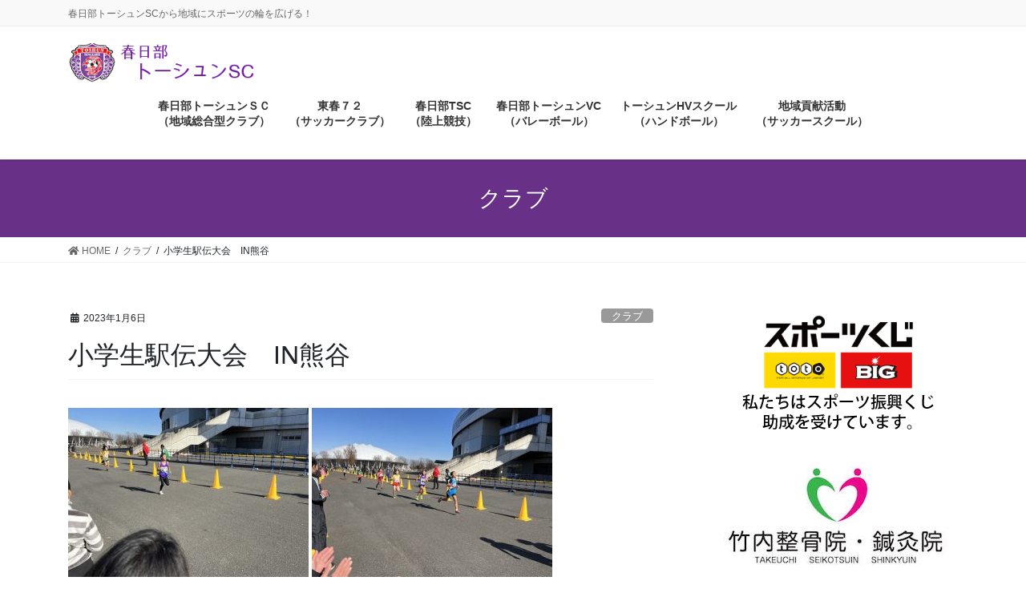

--- FILE ---
content_type: text/html; charset=UTF-8
request_url: https://toshun.net/2023/01/06/%E5%B0%8F%E5%AD%A6%E7%94%9F%E9%A7%85%E4%BC%9D%E5%A4%A7%E4%BC%9A%E3%80%80in%E7%86%8A%E8%B0%B7/
body_size: 15758
content:
<!DOCTYPE html>
<html lang="ja">
<head>
<meta charset="utf-8">
<meta http-equiv="X-UA-Compatible" content="IE=edge">
<meta name="viewport" content="width=device-width, initial-scale=1">
<title>小学生駅伝大会　IN熊谷 | NPO法人　春日部トーシュンSC</title>
<meta name='robots' content='max-image-preview:large' />
<link rel="alternate" type="application/rss+xml" title="NPO法人　春日部トーシュンSC &raquo; フィード" href="https://toshun.net/feed/" />
<link rel="alternate" type="application/rss+xml" title="NPO法人　春日部トーシュンSC &raquo; コメントフィード" href="https://toshun.net/comments/feed/" />
<link rel="alternate" type="application/rss+xml" title="NPO法人　春日部トーシュンSC &raquo; 小学生駅伝大会　IN熊谷 のコメントのフィード" href="https://toshun.net/2023/01/06/%e5%b0%8f%e5%ad%a6%e7%94%9f%e9%a7%85%e4%bc%9d%e5%a4%a7%e4%bc%9a%e3%80%80in%e7%86%8a%e8%b0%b7/feed/" />
<link rel="alternate" title="oEmbed (JSON)" type="application/json+oembed" href="https://toshun.net/wp-json/oembed/1.0/embed?url=https%3A%2F%2Ftoshun.net%2F2023%2F01%2F06%2F%25e5%25b0%258f%25e5%25ad%25a6%25e7%2594%259f%25e9%25a7%2585%25e4%25bc%259d%25e5%25a4%25a7%25e4%25bc%259a%25e3%2580%2580in%25e7%2586%258a%25e8%25b0%25b7%2F" />
<link rel="alternate" title="oEmbed (XML)" type="text/xml+oembed" href="https://toshun.net/wp-json/oembed/1.0/embed?url=https%3A%2F%2Ftoshun.net%2F2023%2F01%2F06%2F%25e5%25b0%258f%25e5%25ad%25a6%25e7%2594%259f%25e9%25a7%2585%25e4%25bc%259d%25e5%25a4%25a7%25e4%25bc%259a%25e3%2580%2580in%25e7%2586%258a%25e8%25b0%25b7%2F&#038;format=xml" />
<meta name="description" content=" １２月４日、今年も、熊谷文化スポーツ公園で小学生のロードレース、彩の国駅伝大会が行われました。今年は自分から希望してくれる選手も多く、また、体力はどの種目にも必要だというスタッフの説得（？）に賛同してくれた１８名が１カ月、練習を重ね、AB２チームで参加しました。直前に主要スタッフが２名、指導者資格所得のため参加できないと分かり慌てたものの、さすがTSCの底力で快く引き受けてくれたコーチのおかげで出場できました。今年は、女子が６年生が多いものの、男子は４，５年" /><style id='wp-img-auto-sizes-contain-inline-css' type='text/css'>
img:is([sizes=auto i],[sizes^="auto," i]){contain-intrinsic-size:3000px 1500px}
/*# sourceURL=wp-img-auto-sizes-contain-inline-css */
</style>
<link rel='stylesheet' id='vkExUnit_common_style-css' href='https://toshun.net/wp-content/plugins/vk-all-in-one-expansion-unit/assets/css/vkExUnit_style.css?ver=9.64.5.0' type='text/css' media='all' />
<style id='vkExUnit_common_style-inline-css' type='text/css'>
:root {--ver_page_top_button_url:url(https://toshun.net/wp-content/plugins/vk-all-in-one-expansion-unit/assets/images/to-top-btn-icon.svg);}@font-face {font-weight: normal;font-style: normal;font-family: "vk_sns";src: url("https://toshun.net/wp-content/plugins/vk-all-in-one-expansion-unit/inc/sns/icons/fonts/vk_sns.eot?-bq20cj");src: url("https://toshun.net/wp-content/plugins/vk-all-in-one-expansion-unit/inc/sns/icons/fonts/vk_sns.eot?#iefix-bq20cj") format("embedded-opentype"),url("https://toshun.net/wp-content/plugins/vk-all-in-one-expansion-unit/inc/sns/icons/fonts/vk_sns.woff?-bq20cj") format("woff"),url("https://toshun.net/wp-content/plugins/vk-all-in-one-expansion-unit/inc/sns/icons/fonts/vk_sns.ttf?-bq20cj") format("truetype"),url("https://toshun.net/wp-content/plugins/vk-all-in-one-expansion-unit/inc/sns/icons/fonts/vk_sns.svg?-bq20cj#vk_sns") format("svg");}
/*# sourceURL=vkExUnit_common_style-inline-css */
</style>
<style id='wp-emoji-styles-inline-css' type='text/css'>

	img.wp-smiley, img.emoji {
		display: inline !important;
		border: none !important;
		box-shadow: none !important;
		height: 1em !important;
		width: 1em !important;
		margin: 0 0.07em !important;
		vertical-align: -0.1em !important;
		background: none !important;
		padding: 0 !important;
	}
/*# sourceURL=wp-emoji-styles-inline-css */
</style>
<style id='wp-block-library-inline-css' type='text/css'>
:root{--wp-block-synced-color:#7a00df;--wp-block-synced-color--rgb:122,0,223;--wp-bound-block-color:var(--wp-block-synced-color);--wp-editor-canvas-background:#ddd;--wp-admin-theme-color:#007cba;--wp-admin-theme-color--rgb:0,124,186;--wp-admin-theme-color-darker-10:#006ba1;--wp-admin-theme-color-darker-10--rgb:0,107,160.5;--wp-admin-theme-color-darker-20:#005a87;--wp-admin-theme-color-darker-20--rgb:0,90,135;--wp-admin-border-width-focus:2px}@media (min-resolution:192dpi){:root{--wp-admin-border-width-focus:1.5px}}.wp-element-button{cursor:pointer}:root .has-very-light-gray-background-color{background-color:#eee}:root .has-very-dark-gray-background-color{background-color:#313131}:root .has-very-light-gray-color{color:#eee}:root .has-very-dark-gray-color{color:#313131}:root .has-vivid-green-cyan-to-vivid-cyan-blue-gradient-background{background:linear-gradient(135deg,#00d084,#0693e3)}:root .has-purple-crush-gradient-background{background:linear-gradient(135deg,#34e2e4,#4721fb 50%,#ab1dfe)}:root .has-hazy-dawn-gradient-background{background:linear-gradient(135deg,#faaca8,#dad0ec)}:root .has-subdued-olive-gradient-background{background:linear-gradient(135deg,#fafae1,#67a671)}:root .has-atomic-cream-gradient-background{background:linear-gradient(135deg,#fdd79a,#004a59)}:root .has-nightshade-gradient-background{background:linear-gradient(135deg,#330968,#31cdcf)}:root .has-midnight-gradient-background{background:linear-gradient(135deg,#020381,#2874fc)}:root{--wp--preset--font-size--normal:16px;--wp--preset--font-size--huge:42px}.has-regular-font-size{font-size:1em}.has-larger-font-size{font-size:2.625em}.has-normal-font-size{font-size:var(--wp--preset--font-size--normal)}.has-huge-font-size{font-size:var(--wp--preset--font-size--huge)}.has-text-align-center{text-align:center}.has-text-align-left{text-align:left}.has-text-align-right{text-align:right}.has-fit-text{white-space:nowrap!important}#end-resizable-editor-section{display:none}.aligncenter{clear:both}.items-justified-left{justify-content:flex-start}.items-justified-center{justify-content:center}.items-justified-right{justify-content:flex-end}.items-justified-space-between{justify-content:space-between}.screen-reader-text{border:0;clip-path:inset(50%);height:1px;margin:-1px;overflow:hidden;padding:0;position:absolute;width:1px;word-wrap:normal!important}.screen-reader-text:focus{background-color:#ddd;clip-path:none;color:#444;display:block;font-size:1em;height:auto;left:5px;line-height:normal;padding:15px 23px 14px;text-decoration:none;top:5px;width:auto;z-index:100000}html :where(.has-border-color){border-style:solid}html :where([style*=border-top-color]){border-top-style:solid}html :where([style*=border-right-color]){border-right-style:solid}html :where([style*=border-bottom-color]){border-bottom-style:solid}html :where([style*=border-left-color]){border-left-style:solid}html :where([style*=border-width]){border-style:solid}html :where([style*=border-top-width]){border-top-style:solid}html :where([style*=border-right-width]){border-right-style:solid}html :where([style*=border-bottom-width]){border-bottom-style:solid}html :where([style*=border-left-width]){border-left-style:solid}html :where(img[class*=wp-image-]){height:auto;max-width:100%}:where(figure){margin:0 0 1em}html :where(.is-position-sticky){--wp-admin--admin-bar--position-offset:var(--wp-admin--admin-bar--height,0px)}@media screen and (max-width:600px){html :where(.is-position-sticky){--wp-admin--admin-bar--position-offset:0px}}
.vk-cols--reverse{flex-direction:row-reverse}.vk-cols--hasbtn{margin-bottom:0}.vk-cols--hasbtn>.row>.vk_gridColumn_item,.vk-cols--hasbtn>.wp-block-column{position:relative;padding-bottom:3em}.vk-cols--hasbtn>.row>.vk_gridColumn_item>.wp-block-buttons,.vk-cols--hasbtn>.row>.vk_gridColumn_item>.vk_button,.vk-cols--hasbtn>.wp-block-column>.wp-block-buttons,.vk-cols--hasbtn>.wp-block-column>.vk_button{position:absolute;bottom:0;width:100%}.vk-cols--fit.wp-block-columns{gap:0}.vk-cols--fit.wp-block-columns,.vk-cols--fit.wp-block-columns:not(.is-not-stacked-on-mobile){margin-top:0;margin-bottom:0;justify-content:space-between}.vk-cols--fit.wp-block-columns>.wp-block-column *:last-child,.vk-cols--fit.wp-block-columns:not(.is-not-stacked-on-mobile)>.wp-block-column *:last-child{margin-bottom:0}.vk-cols--fit.wp-block-columns>.wp-block-column>.wp-block-cover,.vk-cols--fit.wp-block-columns:not(.is-not-stacked-on-mobile)>.wp-block-column>.wp-block-cover{margin-top:0}.vk-cols--fit.wp-block-columns.has-background,.vk-cols--fit.wp-block-columns:not(.is-not-stacked-on-mobile).has-background{padding:0}@media(max-width: 599px){.vk-cols--fit.wp-block-columns:not(.has-background)>.wp-block-column:not(.has-background),.vk-cols--fit.wp-block-columns:not(.is-not-stacked-on-mobile):not(.has-background)>.wp-block-column:not(.has-background){padding-left:0 !important;padding-right:0 !important}}@media(min-width: 782px){.vk-cols--fit.wp-block-columns .block-editor-block-list__block.wp-block-column:not(:first-child),.vk-cols--fit.wp-block-columns>.wp-block-column:not(:first-child),.vk-cols--fit.wp-block-columns:not(.is-not-stacked-on-mobile) .block-editor-block-list__block.wp-block-column:not(:first-child),.vk-cols--fit.wp-block-columns:not(.is-not-stacked-on-mobile)>.wp-block-column:not(:first-child){margin-left:0}}@media(min-width: 600px)and (max-width: 781px){.vk-cols--fit.wp-block-columns .wp-block-column:nth-child(2n),.vk-cols--fit.wp-block-columns:not(.is-not-stacked-on-mobile) .wp-block-column:nth-child(2n){margin-left:0}.vk-cols--fit.wp-block-columns .wp-block-column:not(:only-child),.vk-cols--fit.wp-block-columns:not(.is-not-stacked-on-mobile) .wp-block-column:not(:only-child){flex-basis:50% !important}}.vk-cols--fit--gap1.wp-block-columns{gap:1px}@media(min-width: 600px)and (max-width: 781px){.vk-cols--fit--gap1.wp-block-columns .wp-block-column:not(:only-child){flex-basis:calc(50% - 1px) !important}}.vk-cols--fit.vk-cols--grid>.block-editor-block-list__block,.vk-cols--fit.vk-cols--grid>.wp-block-column,.vk-cols--fit.vk-cols--grid:not(.is-not-stacked-on-mobile)>.block-editor-block-list__block,.vk-cols--fit.vk-cols--grid:not(.is-not-stacked-on-mobile)>.wp-block-column{flex-basis:50%;box-sizing:border-box}@media(max-width: 599px){.vk-cols--fit.vk-cols--grid.vk-cols--grid--alignfull>.wp-block-column:nth-child(2)>.wp-block-cover,.vk-cols--fit.vk-cols--grid.vk-cols--grid--alignfull>.wp-block-column:nth-child(2)>.vk_outer,.vk-cols--fit.vk-cols--grid:not(.is-not-stacked-on-mobile).vk-cols--grid--alignfull>.wp-block-column:nth-child(2)>.wp-block-cover,.vk-cols--fit.vk-cols--grid:not(.is-not-stacked-on-mobile).vk-cols--grid--alignfull>.wp-block-column:nth-child(2)>.vk_outer{width:100vw;margin-right:calc((100% - 100vw)/2);margin-left:calc((100% - 100vw)/2)}}@media(min-width: 600px){.vk-cols--fit.vk-cols--grid.vk-cols--grid--alignfull>.wp-block-column:nth-child(2)>.wp-block-cover,.vk-cols--fit.vk-cols--grid.vk-cols--grid--alignfull>.wp-block-column:nth-child(2)>.vk_outer,.vk-cols--fit.vk-cols--grid:not(.is-not-stacked-on-mobile).vk-cols--grid--alignfull>.wp-block-column:nth-child(2)>.wp-block-cover,.vk-cols--fit.vk-cols--grid:not(.is-not-stacked-on-mobile).vk-cols--grid--alignfull>.wp-block-column:nth-child(2)>.vk_outer{margin-right:calc(100% - 50vw);width:50vw}}@media(min-width: 600px){.vk-cols--fit.vk-cols--grid.vk-cols--grid--alignfull.vk-cols--reverse>.wp-block-column,.vk-cols--fit.vk-cols--grid:not(.is-not-stacked-on-mobile).vk-cols--grid--alignfull.vk-cols--reverse>.wp-block-column{margin-left:0;margin-right:0}.vk-cols--fit.vk-cols--grid.vk-cols--grid--alignfull.vk-cols--reverse>.wp-block-column:nth-child(2)>.wp-block-cover,.vk-cols--fit.vk-cols--grid.vk-cols--grid--alignfull.vk-cols--reverse>.wp-block-column:nth-child(2)>.vk_outer,.vk-cols--fit.vk-cols--grid:not(.is-not-stacked-on-mobile).vk-cols--grid--alignfull.vk-cols--reverse>.wp-block-column:nth-child(2)>.wp-block-cover,.vk-cols--fit.vk-cols--grid:not(.is-not-stacked-on-mobile).vk-cols--grid--alignfull.vk-cols--reverse>.wp-block-column:nth-child(2)>.vk_outer{margin-left:calc(100% - 50vw)}}.vk-cols--menu h2,.vk-cols--menu h3,.vk-cols--menu h4,.vk-cols--menu h5{margin-bottom:.2em;text-shadow:#000 0 0 10px}.vk-cols--menu h2:first-child,.vk-cols--menu h3:first-child,.vk-cols--menu h4:first-child,.vk-cols--menu h5:first-child{margin-top:0}.vk-cols--menu p{margin-bottom:1rem;text-shadow:#000 0 0 10px}.vk-cols--menu .wp-block-cover__inner-container:last-child{margin-bottom:0}.vk-cols--fitbnrs .wp-block-column .wp-block-cover:hover img{filter:unset}.vk-cols--fitbnrs .wp-block-column .wp-block-cover:hover{background-color:unset}.vk-cols--fitbnrs .wp-block-column .wp-block-cover:hover .wp-block-cover__image-background{filter:unset !important}.vk-cols--fitbnrs .wp-block-cover__inner-container{position:absolute;height:100%;width:100%}.vk-cols--fitbnrs .vk_button{height:100%;margin:0}.vk-cols--fitbnrs .vk_button .vk_button_btn,.vk-cols--fitbnrs .vk_button .btn{height:100%;width:100%;border:none;box-shadow:none;background-color:unset !important;transition:unset}.vk-cols--fitbnrs .vk_button .vk_button_btn:hover,.vk-cols--fitbnrs .vk_button .btn:hover{transition:unset}.vk-cols--fitbnrs .vk_button .vk_button_btn:after,.vk-cols--fitbnrs .vk_button .btn:after{border:none}.vk-cols--fitbnrs .vk_button .vk_button_link_txt{width:100%;position:absolute;top:50%;left:50%;transform:translateY(-50%) translateX(-50%);font-size:2rem;text-shadow:#000 0 0 10px}.vk-cols--fitbnrs .vk_button .vk_button_link_subCaption{width:100%;position:absolute;top:calc(50% + 2.2em);left:50%;transform:translateY(-50%) translateX(-50%);text-shadow:#000 0 0 10px}@media(min-width: 992px){.vk-cols--media.wp-block-columns{gap:3rem}}.vk-fit-map figure{margin-bottom:0}.vk-fit-map iframe{position:relative;margin-bottom:0;display:block;max-height:400px;width:100vw}.vk-fit-map:is(.alignfull,.alignwide) div{max-width:100%}.vk-table--th--width25 :where(tr>*:first-child){width:25%}.vk-table--th--width30 :where(tr>*:first-child){width:30%}.vk-table--th--width35 :where(tr>*:first-child){width:35%}.vk-table--th--width40 :where(tr>*:first-child){width:40%}.vk-table--th--bg-bright :where(tr>*:first-child){background-color:var(--wp--preset--color--bg-secondary, rgba(0, 0, 0, 0.05))}@media(max-width: 599px){.vk-table--mobile-block :is(th,td){width:100%;display:block}.vk-table--mobile-block.wp-block-table table :is(th,td){border-top:none}}.vk-table--width--th25 :where(tr>*:first-child){width:25%}.vk-table--width--th30 :where(tr>*:first-child){width:30%}.vk-table--width--th35 :where(tr>*:first-child){width:35%}.vk-table--width--th40 :where(tr>*:first-child){width:40%}.no-margin{margin:0}@media(max-width: 599px){.wp-block-image.vk-aligncenter--mobile>.alignright{float:none;margin-left:auto;margin-right:auto}.vk-no-padding-horizontal--mobile{padding-left:0 !important;padding-right:0 !important}}

/*# sourceURL=wp-block-library-inline-css */
</style><style id='wp-block-paragraph-inline-css' type='text/css'>
.is-small-text{font-size:.875em}.is-regular-text{font-size:1em}.is-large-text{font-size:2.25em}.is-larger-text{font-size:3em}.has-drop-cap:not(:focus):first-letter{float:left;font-size:8.4em;font-style:normal;font-weight:100;line-height:.68;margin:.05em .1em 0 0;text-transform:uppercase}body.rtl .has-drop-cap:not(:focus):first-letter{float:none;margin-left:.1em}p.has-drop-cap.has-background{overflow:hidden}:root :where(p.has-background){padding:1.25em 2.375em}:where(p.has-text-color:not(.has-link-color)) a{color:inherit}p.has-text-align-left[style*="writing-mode:vertical-lr"],p.has-text-align-right[style*="writing-mode:vertical-rl"]{rotate:180deg}
/*# sourceURL=https://toshun.net/wp-includes/blocks/paragraph/style.min.css */
</style>
<style id='global-styles-inline-css' type='text/css'>
:root{--wp--preset--aspect-ratio--square: 1;--wp--preset--aspect-ratio--4-3: 4/3;--wp--preset--aspect-ratio--3-4: 3/4;--wp--preset--aspect-ratio--3-2: 3/2;--wp--preset--aspect-ratio--2-3: 2/3;--wp--preset--aspect-ratio--16-9: 16/9;--wp--preset--aspect-ratio--9-16: 9/16;--wp--preset--color--black: #000000;--wp--preset--color--cyan-bluish-gray: #abb8c3;--wp--preset--color--white: #ffffff;--wp--preset--color--pale-pink: #f78da7;--wp--preset--color--vivid-red: #cf2e2e;--wp--preset--color--luminous-vivid-orange: #ff6900;--wp--preset--color--luminous-vivid-amber: #fcb900;--wp--preset--color--light-green-cyan: #7bdcb5;--wp--preset--color--vivid-green-cyan: #00d084;--wp--preset--color--pale-cyan-blue: #8ed1fc;--wp--preset--color--vivid-cyan-blue: #0693e3;--wp--preset--color--vivid-purple: #9b51e0;--wp--preset--gradient--vivid-cyan-blue-to-vivid-purple: linear-gradient(135deg,rgb(6,147,227) 0%,rgb(155,81,224) 100%);--wp--preset--gradient--light-green-cyan-to-vivid-green-cyan: linear-gradient(135deg,rgb(122,220,180) 0%,rgb(0,208,130) 100%);--wp--preset--gradient--luminous-vivid-amber-to-luminous-vivid-orange: linear-gradient(135deg,rgb(252,185,0) 0%,rgb(255,105,0) 100%);--wp--preset--gradient--luminous-vivid-orange-to-vivid-red: linear-gradient(135deg,rgb(255,105,0) 0%,rgb(207,46,46) 100%);--wp--preset--gradient--very-light-gray-to-cyan-bluish-gray: linear-gradient(135deg,rgb(238,238,238) 0%,rgb(169,184,195) 100%);--wp--preset--gradient--cool-to-warm-spectrum: linear-gradient(135deg,rgb(74,234,220) 0%,rgb(151,120,209) 20%,rgb(207,42,186) 40%,rgb(238,44,130) 60%,rgb(251,105,98) 80%,rgb(254,248,76) 100%);--wp--preset--gradient--blush-light-purple: linear-gradient(135deg,rgb(255,206,236) 0%,rgb(152,150,240) 100%);--wp--preset--gradient--blush-bordeaux: linear-gradient(135deg,rgb(254,205,165) 0%,rgb(254,45,45) 50%,rgb(107,0,62) 100%);--wp--preset--gradient--luminous-dusk: linear-gradient(135deg,rgb(255,203,112) 0%,rgb(199,81,192) 50%,rgb(65,88,208) 100%);--wp--preset--gradient--pale-ocean: linear-gradient(135deg,rgb(255,245,203) 0%,rgb(182,227,212) 50%,rgb(51,167,181) 100%);--wp--preset--gradient--electric-grass: linear-gradient(135deg,rgb(202,248,128) 0%,rgb(113,206,126) 100%);--wp--preset--gradient--midnight: linear-gradient(135deg,rgb(2,3,129) 0%,rgb(40,116,252) 100%);--wp--preset--font-size--small: 13px;--wp--preset--font-size--medium: 20px;--wp--preset--font-size--large: 36px;--wp--preset--font-size--x-large: 42px;--wp--preset--spacing--20: 0.44rem;--wp--preset--spacing--30: 0.67rem;--wp--preset--spacing--40: 1rem;--wp--preset--spacing--50: 1.5rem;--wp--preset--spacing--60: 2.25rem;--wp--preset--spacing--70: 3.38rem;--wp--preset--spacing--80: 5.06rem;--wp--preset--shadow--natural: 6px 6px 9px rgba(0, 0, 0, 0.2);--wp--preset--shadow--deep: 12px 12px 50px rgba(0, 0, 0, 0.4);--wp--preset--shadow--sharp: 6px 6px 0px rgba(0, 0, 0, 0.2);--wp--preset--shadow--outlined: 6px 6px 0px -3px rgb(255, 255, 255), 6px 6px rgb(0, 0, 0);--wp--preset--shadow--crisp: 6px 6px 0px rgb(0, 0, 0);}:where(.is-layout-flex){gap: 0.5em;}:where(.is-layout-grid){gap: 0.5em;}body .is-layout-flex{display: flex;}.is-layout-flex{flex-wrap: wrap;align-items: center;}.is-layout-flex > :is(*, div){margin: 0;}body .is-layout-grid{display: grid;}.is-layout-grid > :is(*, div){margin: 0;}:where(.wp-block-columns.is-layout-flex){gap: 2em;}:where(.wp-block-columns.is-layout-grid){gap: 2em;}:where(.wp-block-post-template.is-layout-flex){gap: 1.25em;}:where(.wp-block-post-template.is-layout-grid){gap: 1.25em;}.has-black-color{color: var(--wp--preset--color--black) !important;}.has-cyan-bluish-gray-color{color: var(--wp--preset--color--cyan-bluish-gray) !important;}.has-white-color{color: var(--wp--preset--color--white) !important;}.has-pale-pink-color{color: var(--wp--preset--color--pale-pink) !important;}.has-vivid-red-color{color: var(--wp--preset--color--vivid-red) !important;}.has-luminous-vivid-orange-color{color: var(--wp--preset--color--luminous-vivid-orange) !important;}.has-luminous-vivid-amber-color{color: var(--wp--preset--color--luminous-vivid-amber) !important;}.has-light-green-cyan-color{color: var(--wp--preset--color--light-green-cyan) !important;}.has-vivid-green-cyan-color{color: var(--wp--preset--color--vivid-green-cyan) !important;}.has-pale-cyan-blue-color{color: var(--wp--preset--color--pale-cyan-blue) !important;}.has-vivid-cyan-blue-color{color: var(--wp--preset--color--vivid-cyan-blue) !important;}.has-vivid-purple-color{color: var(--wp--preset--color--vivid-purple) !important;}.has-black-background-color{background-color: var(--wp--preset--color--black) !important;}.has-cyan-bluish-gray-background-color{background-color: var(--wp--preset--color--cyan-bluish-gray) !important;}.has-white-background-color{background-color: var(--wp--preset--color--white) !important;}.has-pale-pink-background-color{background-color: var(--wp--preset--color--pale-pink) !important;}.has-vivid-red-background-color{background-color: var(--wp--preset--color--vivid-red) !important;}.has-luminous-vivid-orange-background-color{background-color: var(--wp--preset--color--luminous-vivid-orange) !important;}.has-luminous-vivid-amber-background-color{background-color: var(--wp--preset--color--luminous-vivid-amber) !important;}.has-light-green-cyan-background-color{background-color: var(--wp--preset--color--light-green-cyan) !important;}.has-vivid-green-cyan-background-color{background-color: var(--wp--preset--color--vivid-green-cyan) !important;}.has-pale-cyan-blue-background-color{background-color: var(--wp--preset--color--pale-cyan-blue) !important;}.has-vivid-cyan-blue-background-color{background-color: var(--wp--preset--color--vivid-cyan-blue) !important;}.has-vivid-purple-background-color{background-color: var(--wp--preset--color--vivid-purple) !important;}.has-black-border-color{border-color: var(--wp--preset--color--black) !important;}.has-cyan-bluish-gray-border-color{border-color: var(--wp--preset--color--cyan-bluish-gray) !important;}.has-white-border-color{border-color: var(--wp--preset--color--white) !important;}.has-pale-pink-border-color{border-color: var(--wp--preset--color--pale-pink) !important;}.has-vivid-red-border-color{border-color: var(--wp--preset--color--vivid-red) !important;}.has-luminous-vivid-orange-border-color{border-color: var(--wp--preset--color--luminous-vivid-orange) !important;}.has-luminous-vivid-amber-border-color{border-color: var(--wp--preset--color--luminous-vivid-amber) !important;}.has-light-green-cyan-border-color{border-color: var(--wp--preset--color--light-green-cyan) !important;}.has-vivid-green-cyan-border-color{border-color: var(--wp--preset--color--vivid-green-cyan) !important;}.has-pale-cyan-blue-border-color{border-color: var(--wp--preset--color--pale-cyan-blue) !important;}.has-vivid-cyan-blue-border-color{border-color: var(--wp--preset--color--vivid-cyan-blue) !important;}.has-vivid-purple-border-color{border-color: var(--wp--preset--color--vivid-purple) !important;}.has-vivid-cyan-blue-to-vivid-purple-gradient-background{background: var(--wp--preset--gradient--vivid-cyan-blue-to-vivid-purple) !important;}.has-light-green-cyan-to-vivid-green-cyan-gradient-background{background: var(--wp--preset--gradient--light-green-cyan-to-vivid-green-cyan) !important;}.has-luminous-vivid-amber-to-luminous-vivid-orange-gradient-background{background: var(--wp--preset--gradient--luminous-vivid-amber-to-luminous-vivid-orange) !important;}.has-luminous-vivid-orange-to-vivid-red-gradient-background{background: var(--wp--preset--gradient--luminous-vivid-orange-to-vivid-red) !important;}.has-very-light-gray-to-cyan-bluish-gray-gradient-background{background: var(--wp--preset--gradient--very-light-gray-to-cyan-bluish-gray) !important;}.has-cool-to-warm-spectrum-gradient-background{background: var(--wp--preset--gradient--cool-to-warm-spectrum) !important;}.has-blush-light-purple-gradient-background{background: var(--wp--preset--gradient--blush-light-purple) !important;}.has-blush-bordeaux-gradient-background{background: var(--wp--preset--gradient--blush-bordeaux) !important;}.has-luminous-dusk-gradient-background{background: var(--wp--preset--gradient--luminous-dusk) !important;}.has-pale-ocean-gradient-background{background: var(--wp--preset--gradient--pale-ocean) !important;}.has-electric-grass-gradient-background{background: var(--wp--preset--gradient--electric-grass) !important;}.has-midnight-gradient-background{background: var(--wp--preset--gradient--midnight) !important;}.has-small-font-size{font-size: var(--wp--preset--font-size--small) !important;}.has-medium-font-size{font-size: var(--wp--preset--font-size--medium) !important;}.has-large-font-size{font-size: var(--wp--preset--font-size--large) !important;}.has-x-large-font-size{font-size: var(--wp--preset--font-size--x-large) !important;}
/*# sourceURL=global-styles-inline-css */
</style>

<style id='classic-theme-styles-inline-css' type='text/css'>
/*! This file is auto-generated */
.wp-block-button__link{color:#fff;background-color:#32373c;border-radius:9999px;box-shadow:none;text-decoration:none;padding:calc(.667em + 2px) calc(1.333em + 2px);font-size:1.125em}.wp-block-file__button{background:#32373c;color:#fff;text-decoration:none}
/*# sourceURL=/wp-includes/css/classic-themes.min.css */
</style>
<link rel='stylesheet' id='bbp-default-css' href='https://toshun.net/wp-content/plugins/bbpress/templates/default/css/bbpress.min.css?ver=2.6.9' type='text/css' media='all' />
<link rel='stylesheet' id='contact-form-7-css' href='https://toshun.net/wp-content/plugins/contact-form-7/includes/css/styles.css?ver=5.7.4' type='text/css' media='all' />
<link rel='stylesheet' id='pgc-simply-gallery-plugin-lightbox-style-css' href='https://toshun.net/wp-content/plugins/simply-gallery-block/plugins/pgc_sgb_lightbox.min.style.css?ver=2.3.8' type='text/css' media='all' />
<link rel='stylesheet' id='vk-swiper-style-css' href='https://toshun.net/wp-content/plugins/vk-blocks-pro/inc/vk-swiper/package/assets/css/swiper.min.css?ver=5.4.5' type='text/css' media='all' />
<link rel='stylesheet' id='widgetopts-styles-css' href='https://toshun.net/wp-content/plugins/widget-options/assets/css/widget-options.css' type='text/css' media='all' />
<link rel='stylesheet' id='wp-show-posts-css' href='https://toshun.net/wp-content/plugins/wp-show-posts/css/wp-show-posts-min.css?ver=1.1.3' type='text/css' media='all' />
<link rel='stylesheet' id='bootstrap-4-style-css' href='https://toshun.net/wp-content/themes/lightning-pro/library/bootstrap-4/css/bootstrap.min.css?ver=4.5.0' type='text/css' media='all' />
<link rel='stylesheet' id='lightning-common-style-css' href='https://toshun.net/wp-content/themes/lightning-pro/assets/css/common.css?ver=8.11.2' type='text/css' media='all' />
<style id='lightning-common-style-inline-css' type='text/css'>
/* vk-mobile-nav */:root {--vk-mobile-nav-menu-btn-bg-src: url("https://toshun.net/wp-content/themes/lightning-pro/inc/vk-mobile-nav/package/images/vk-menu-btn-black.svg");--vk-mobile-nav-menu-btn-close-bg-src: url("https://toshun.net/wp-content/themes/lightning-pro/inc/vk-mobile-nav/package/images/vk-menu-close-black.svg");--vk-menu-acc-icon-open-black-bg-src: url("https://toshun.net/wp-content/themes/lightning-pro/inc/vk-mobile-nav/package/images/vk-menu-acc-icon-open-black.svg");--vk-menu-acc-icon-open-white-bg-src: url("https://toshun.net/wp-content/themes/lightning-pro/inc/vk-mobile-nav/package/images/vk-menu-acc-icon-open-white.svg");--vk-menu-acc-icon-close-black-bg-src: url("https://toshun.net/wp-content/themes/lightning-pro/inc/vk-mobile-nav/package/images/vk-menu-close-black.svg");--vk-menu-acc-icon-close-white-bg-src: url("https://toshun.net/wp-content/themes/lightning-pro/inc/vk-mobile-nav/package/images/vk-menu-close-white.svg");}
/*# sourceURL=lightning-common-style-inline-css */
</style>
<link rel='stylesheet' id='lightning-design-style-css' href='https://toshun.net/wp-content/themes/lightning-pro/design-skin/origin2/css/style.css?ver=8.11.2' type='text/css' media='all' />
<style id='lightning-design-style-inline-css' type='text/css'>
/* ltg common custom */:root {--vk-menu-acc-btn-border-color:#333;--vk-color-primary:#9400ce;--color-key:#9400ce;--color-key-dark:#b383e2;}.bbp-submit-wrapper .button.submit { background-color:#b383e2 ; }.bbp-submit-wrapper .button.submit:hover { background-color:#9400ce ; }.veu_color_txt_key { color:#b383e2 ; }.veu_color_bg_key { background-color:#b383e2 ; }.veu_color_border_key { border-color:#b383e2 ; }.btn-default { border-color:#9400ce;color:#9400ce;}.btn-default:focus,.btn-default:hover { border-color:#9400ce;background-color: #9400ce; }.wp-block-search__button,.btn-primary { background-color:#9400ce;border-color:#b383e2; }.wp-block-search__button:focus,.wp-block-search__button:hover,.btn-primary:not(:disabled):not(.disabled):active,.btn-primary:focus,.btn-primary:hover { background-color:#b383e2;border-color:#9400ce; }.btn-outline-primary { color : #9400ce ; border-color:#9400ce; }.btn-outline-primary:not(:disabled):not(.disabled):active,.btn-outline-primary:focus,.btn-outline-primary:hover { color : #fff; background-color:#9400ce;border-color:#b383e2; }a { color:#337ab7; }
.tagcloud a:before { font-family: "Font Awesome 5 Free";content: "\f02b";font-weight: bold; }
/* page header */.page-header{ position:relative;background-color:#ffffff;}
.vk-campaign-text{background:#eab010;color:#fff;}.vk-campaign-text_btn,.vk-campaign-text_btn:link,.vk-campaign-text_btn:visited,.vk-campaign-text_btn:focus,.vk-campaign-text_btn:active{background:#fff;color:#4c4c4c;}a.vk-campaign-text_btn:hover{background:#eab010;color:#fff;}.vk-campaign-text_link,.vk-campaign-text_link:link,.vk-campaign-text_link:hover,.vk-campaign-text_link:visited,.vk-campaign-text_link:active,.vk-campaign-text_link:focus{color:#fff;}
.media .media-body .media-heading a:hover { color:#9400ce; }@media (min-width: 768px){.gMenu > li:before,.gMenu > li.menu-item-has-children::after { border-bottom-color:#b383e2 }.gMenu li li { background-color:#b383e2 }.gMenu li li a:hover { background-color:#9400ce; }} /* @media (min-width: 768px) */h2,.mainSection-title { border-top-color:#9400ce; }h3:after,.subSection-title:after { border-bottom-color:#9400ce; }ul.page-numbers li span.page-numbers.current,.page-link dl .post-page-numbers.current { background-color:#9400ce; }.pager li > a { border-color:#9400ce;color:#9400ce;}.pager li > a:hover { background-color:#9400ce;color:#fff;}.siteFooter { border-top-color:#9400ce; }dt { border-left-color:#9400ce; }:root {--g_nav_main_acc_icon_open_url:url(https://toshun.net/wp-content/themes/lightning-pro/inc/vk-mobile-nav/package/images/vk-menu-acc-icon-open-black.svg);--g_nav_main_acc_icon_close_url: url(https://toshun.net/wp-content/themes/lightning-pro/inc/vk-mobile-nav/package/images/vk-menu-close-black.svg);--g_nav_sub_acc_icon_open_url: url(https://toshun.net/wp-content/themes/lightning-pro/inc/vk-mobile-nav/package/images/vk-menu-acc-icon-open-white.svg);--g_nav_sub_acc_icon_close_url: url(https://toshun.net/wp-content/themes/lightning-pro/inc/vk-mobile-nav/package/images/vk-menu-close-white.svg);}
/*# sourceURL=lightning-design-style-inline-css */
</style>
<link rel='stylesheet' id='lightning-bbp-extension-style-css' href='https://toshun.net/wp-content/themes/lightning-pro/plugin-support/bbpress/css/style.css?ver=8.11.2' type='text/css' media='all' />
<link rel='stylesheet' id='vk-blocks-build-css-css' href='https://toshun.net/wp-content/plugins/vk-blocks-pro/inc/vk-blocks/build/block-build.css?ver=1.15.0' type='text/css' media='all' />
<style id='vk-blocks-build-css-inline-css' type='text/css'>
:root {--vk_flow-arrow: url(https://toshun.net/wp-content/plugins/vk-blocks-pro/inc/vk-blocks/images/arrow_bottom.svg);--vk_image-mask-wave01: url(https://toshun.net/wp-content/plugins/vk-blocks-pro/inc/vk-blocks/images/wave01.svg);--vk_image-mask-wave02: url(https://toshun.net/wp-content/plugins/vk-blocks-pro/inc/vk-blocks/images/wave02.svg);--vk_image-mask-wave03: url(https://toshun.net/wp-content/plugins/vk-blocks-pro/inc/vk-blocks/images/wave03.svg);--vk_image-mask-wave04: url(https://toshun.net/wp-content/plugins/vk-blocks-pro/inc/vk-blocks/images/wave04.svg);}

	:root {

		--vk-balloon-border-width:1px;

		--vk-balloon-speech-offset:-12px;
	}
	
/*# sourceURL=vk-blocks-build-css-inline-css */
</style>
<link rel='stylesheet' id='lightning-theme-style-css' href='https://toshun.net/wp-content/themes/lightning-pro-child/style.css?ver=8.11.2' type='text/css' media='all' />
<link rel='stylesheet' id='vk-media-posts-style-css' href='https://toshun.net/wp-content/themes/lightning-pro/inc/media-posts/package/css/media-posts.css?ver=1.2' type='text/css' media='all' />
<link rel='stylesheet' id='vk-font-awesome-css' href='https://toshun.net/wp-content/themes/lightning-pro/inc/font-awesome/package/versions/5/css/all.min.css?ver=5.13.0' type='text/css' media='all' />
<link rel='stylesheet' id='simcal-qtip-css' href='https://toshun.net/wp-content/plugins/google-calendar-events/assets/css/vendor/jquery.qtip.min.css?ver=3.1.36' type='text/css' media='all' />
<link rel='stylesheet' id='simcal-default-calendar-grid-css' href='https://toshun.net/wp-content/plugins/google-calendar-events/assets/css/default-calendar-grid.min.css?ver=3.1.36' type='text/css' media='all' />
<link rel='stylesheet' id='simcal-default-calendar-list-css' href='https://toshun.net/wp-content/plugins/google-calendar-events/assets/css/default-calendar-list.min.css?ver=3.1.36' type='text/css' media='all' />
<script type="text/javascript" src="https://toshun.net/wp-includes/js/jquery/jquery.min.js?ver=3.7.1" id="jquery-core-js"></script>

<link rel="https://api.w.org/" href="https://toshun.net/wp-json/" /><link rel="alternate" title="JSON" type="application/json" href="https://toshun.net/wp-json/wp/v2/posts/2713" /><link rel="EditURI" type="application/rsd+xml" title="RSD" href="https://toshun.net/xmlrpc.php?rsd" />

<link rel="canonical" href="https://toshun.net/2023/01/06/%e5%b0%8f%e5%ad%a6%e7%94%9f%e9%a7%85%e4%bc%9d%e5%a4%a7%e4%bc%9a%e3%80%80in%e7%86%8a%e8%b0%b7/" />
<link rel='shortlink' href='https://toshun.net/?p=2713' />
<style id="lightning-color-custom-for-plugins" type="text/css">/* ltg theme common */.color_key_bg,.color_key_bg_hover:hover{background-color: #9400ce;}.color_key_txt,.color_key_txt_hover:hover{color: #9400ce;}.color_key_border,.color_key_border_hover:hover{border-color: #9400ce;}.color_key_dark_bg,.color_key_dark_bg_hover:hover{background-color: #b383e2;}.color_key_dark_txt,.color_key_dark_txt_hover:hover{color: #b383e2;}.color_key_dark_border,.color_key_dark_border_hover:hover{border-color: #b383e2;}</style><style type="text/css" id="custom-background-css">
body.custom-background { background-color: #ffffff; }
</style>
	<!-- [ VK All in One Expansion Unit OGP ] -->
<meta property="og:site_name" content="NPO法人　春日部トーシュンSC" />
<meta property="og:url" content="https://toshun.net/2023/01/06/%e5%b0%8f%e5%ad%a6%e7%94%9f%e9%a7%85%e4%bc%9d%e5%a4%a7%e4%bc%9a%e3%80%80in%e7%86%8a%e8%b0%b7/" />
<meta property="og:title" content="小学生駅伝大会　IN熊谷 | NPO法人　春日部トーシュンSC" />
<meta property="og:description" content=" １２月４日、今年も、熊谷文化スポーツ公園で小学生のロードレース、彩の国駅伝大会が行われました。今年は自分から希望してくれる選手も多く、また、体力はどの種目にも必要だというスタッフの説得（？）に賛同してくれた１８名が１カ月、練習を重ね、AB２チームで参加しました。直前に主要スタッフが２名、指導者資格所得のため参加できないと分かり慌てたものの、さすがTSCの底力で快く引き受けてくれたコーチのおかげで出場できました。今年は、女子が６年生が多いものの、男子は４，５年" />
<meta property="og:type" content="article" />
<!-- [ / VK All in One Expansion Unit OGP ] -->
<!-- [ VK All in One Expansion Unit twitter card ] -->
<meta name="twitter:card" content="summary_large_image">
<meta name="twitter:description" content=" １２月４日、今年も、熊谷文化スポーツ公園で小学生のロードレース、彩の国駅伝大会が行われました。今年は自分から希望してくれる選手も多く、また、体力はどの種目にも必要だというスタッフの説得（？）に賛同してくれた１８名が１カ月、練習を重ね、AB２チームで参加しました。直前に主要スタッフが２名、指導者資格所得のため参加できないと分かり慌てたものの、さすがTSCの底力で快く引き受けてくれたコーチのおかげで出場できました。今年は、女子が６年生が多いものの、男子は４，５年">
<meta name="twitter:title" content="小学生駅伝大会　IN熊谷 | NPO法人　春日部トーシュンSC">
<meta name="twitter:url" content="https://toshun.net/2023/01/06/%e5%b0%8f%e5%ad%a6%e7%94%9f%e9%a7%85%e4%bc%9d%e5%a4%a7%e4%bc%9a%e3%80%80in%e7%86%8a%e8%b0%b7/">
	<meta name="twitter:domain" content="toshun.net">
	<!-- [ / VK All in One Expansion Unit twitter card ] -->
	<link rel="icon" href="https://toshun.net/wp-content/uploads/2021/07/cropped-4a332f05ade4ac7bb3c46c472cb5eac8-e1627483354480-32x32.jpg" sizes="32x32" />
<link rel="icon" href="https://toshun.net/wp-content/uploads/2021/07/cropped-4a332f05ade4ac7bb3c46c472cb5eac8-e1627483354480-192x192.jpg" sizes="192x192" />
<link rel="apple-touch-icon" href="https://toshun.net/wp-content/uploads/2021/07/cropped-4a332f05ade4ac7bb3c46c472cb5eac8-e1627483354480-180x180.jpg" />
<meta name="msapplication-TileImage" content="https://toshun.net/wp-content/uploads/2021/07/cropped-4a332f05ade4ac7bb3c46c472cb5eac8-e1627483354480-270x270.jpg" />
		<style type="text/css" id="wp-custom-css">
			.googleCalendar iframe {
  width: 100%;
  height: 400px;
}
@media all and (min-width: 768px) {
  .googleCalendar iframe {
	height: 600px;
  }
}
.postNextPrev {
	display:none;
}
.td.ts72-best6 {
  background-color: red;
} 
.td.ts72-best8 {
border:1px black solid;
background-color: skyblue;
} 
.td.ts72-best12{
 background-color: skyblue;
} 
.td.ts72-best16 {
 background-color: yellow;
} 
.thead.ts72, tbody.ts72 {
  display: block;
}
.tbody.ts72 {
  overflow-x: hidden;
  overflow-y: scroll;
  height: 800px;
}


.table-scroll{
  overflow: auto; /*スクロールさせる*/
  white-space: nowrap; /*文字の折り返しを禁止*/
}

/* 以下、スクロールバーを追加 */
.table-scroll::-webkit-scrollbar{　　
 height: 5px;
}
.table-scroll::-webkit-scrollbar-track{
 background: #333;
}
.table-scroll::-webkit-scrollbar-thumb {
 background: #999;
}

/* 以下、tableの指定 */
.table-scroll table{
  border-collapse:collapse;
  border-spacing:0;
  border-top:#ccc solid 1px;
  border-left:#ccc solid 1px;
}
.table-scroll table th,
.table-scroll table td{
  padding:10px 15px;
  font-weight:normal;
  border-right:#ccc solid 1px;
  border-bottom:#ccc solid 1px;
  font-size:12px;
}
.table-scroll table th{
  background:#eee;
  width:80px;
}
.cat-item.cat-item-20, .cat-item.cat-item-21, .cat-item.cat-item-1{
  display: none;
}
/* ページヘッダーの背景色 */
.page-header {
    background-color: #683087;
}
 
/* ページヘッダーの文字色 */
h1.page-header-title {
    color: #fff;
}
		</style>
		<style type="text/css">/* VK CSS Customize */.gMenu_outer {margin: 0 auto 10px;float:none;}/* End VK CSS Customize */</style>
			
</head>
<body class="wp-singular post-template-default single single-post postid-2713 single-format-standard custom-background wp-theme-lightning-pro wp-child-theme-lightning-pro-child post-name-%e5%b0%8f%e5%ad%a6%e7%94%9f%e9%a7%85%e4%bc%9d%e5%a4%a7%e4%bc%9a%e3%80%80in%e7%86%8a%e8%b0%b7 post-type-post vk-blocks sidebar-fix sidebar-fix-priority-top bootstrap4 device-pc fa_v5_css">
<a class="skip-link screen-reader-text" href="#main">コンテンツに移動</a>
<a class="skip-link screen-reader-text" href="#vk-mobile-nav">ナビゲーションに移動</a>
<header class="siteHeader">
	<div class="headerTop" id="headerTop"><div class="container"><p class="headerTop_description">春日部トーシュンSCから地域にスポーツの輪を広げる！</p></div><!-- [ / .container ] --></div><!-- [ / #headerTop  ] -->	<div class="container siteHeadContainer">
		<div class="navbar-header">
						<p class="navbar-brand siteHeader_logo">
			<a href="https://toshun.net/">
				<span><img src="https://toshun.net/wp-content/uploads/2021/08/bc99c3099f2440a5a584330fd3cb1ff8.png" alt="NPO法人　春日部トーシュンSC" /></span>
			</a>
			</p>
					</div>

					<div id="gMenu_outer" class="gMenu_outer">
				<nav class="menu-menu-container"><ul id="menu-menu" class="menu gMenu vk-menu-acc"><li id="menu-item-776" class="menu-item menu-item-type-post_type menu-item-object-page menu-item-has-children"><a href="https://toshun.net/organization/"><strong class="gMenu_name">春日部トーシュンＳＣ<br>（地域総合型クラブ）</strong></a>
<ul class="sub-menu">
	<li id="menu-item-1220" class="menu-item menu-item-type-post_type menu-item-object-page"><a href="https://toshun.net/mission/">クラブミッションとビジョン</a></li>
	<li id="menu-item-1161" class="menu-item menu-item-type-post_type menu-item-object-page"><a href="https://toshun.net/history/">クラブの歴史</a></li>
	<li id="menu-item-1163" class="menu-item menu-item-type-post_type menu-item-object-page"><a href="https://toshun.net/organization/">クラブ組織</a></li>
</ul>
</li>
<li id="menu-item-783" class="menu-item menu-item-type-custom menu-item-object-custom menu-item-has-children"><a href="#"><strong class="gMenu_name">東春７２<br>（サッカークラブ）</strong></a>
<ul class="sub-menu">
	<li id="menu-item-594" class="menu-item menu-item-type-post_type menu-item-object-page menu-item-has-children"><a href="https://toshun.net/jy/">東春72ジュニアユース</a>
	<ul class="sub-menu">
		<li id="menu-item-515" class="menu-item menu-item-type-post_type menu-item-object-page"><a href="https://toshun.net/jy/staff-p/">スタッフ</a></li>
		<li id="menu-item-406" class="menu-item menu-item-type-custom menu-item-object-custom menu-item-has-children"><a href="#">メンバー</a>
		<ul class="sub-menu">
			<li id="menu-item-3498" class="menu-item menu-item-type-post_type menu-item-object-page"><a href="https://toshun.net/jy/jy_2025_players/">２５期生</a></li>
			<li id="menu-item-3036" class="menu-item menu-item-type-post_type menu-item-object-page"><a href="https://toshun.net/jy/jy_2024_players/">２４期生</a></li>
			<li id="menu-item-2831" class="menu-item menu-item-type-post_type menu-item-object-page"><a href="https://toshun.net/jy/jy_2023_players/">２３期生</a></li>
			<li id="menu-item-2542" class="menu-item menu-item-type-post_type menu-item-object-page"><a href="https://toshun.net/jy/jy_2022_players/">２２期生</a></li>
			<li id="menu-item-1357" class="menu-item menu-item-type-post_type menu-item-object-page"><a href="https://toshun.net/jy/jy_2021_players/">２１期生〜</a></li>
		</ul>
</li>
		<li id="menu-item-638" class="menu-item menu-item-type-post_type menu-item-object-page"><a href="https://toshun.net/jy/jy_resultlist/">戦績</a></li>
	</ul>
</li>
	<li id="menu-item-665" class="menu-item menu-item-type-post_type menu-item-object-page menu-item-has-children"><a href="https://toshun.net/top_enjoy/">東春７２トップ</a>
	<ul class="sub-menu">
		<li id="menu-item-574" class="menu-item menu-item-type-post_type menu-item-object-page"><a href="https://toshun.net/top_enjoy/top_members/">メンバー</a></li>
		<li id="menu-item-995" class="menu-item menu-item-type-taxonomy menu-item-object-category"><a href="https://toshun.net/category/foot_top_result/">過去の戦績（トップ）</a></li>
		<li id="menu-item-697" class="menu-item menu-item-type-post_type menu-item-object-page"><a href="https://toshun.net/top_enjoy/top_results/">過去の戦績（一覧表）</a></li>
	</ul>
</li>
	<li id="menu-item-655" class="menu-item menu-item-type-post_type menu-item-object-page"><a href="https://toshun.net/senior/">東春７２シニア</a></li>
	<li id="menu-item-802" class="menu-item menu-item-type-post_type menu-item-object-page"><a href="https://toshun.net/jy/cal_football/">スケジュール（サッカー）</a></li>
</ul>
</li>
<li id="menu-item-784" class="menu-item menu-item-type-custom menu-item-object-custom menu-item-has-children"><a href="#"><strong class="gMenu_name">春日部TSC<br>（陸上競技）</strong></a>
<ul class="sub-menu">
	<li id="menu-item-1107" class="menu-item menu-item-type-post_type menu-item-object-page"><a href="https://toshun.net/tscmein/">春日部TSC　陸上クラブ</a></li>
	<li id="menu-item-1475" class="menu-item menu-item-type-post_type menu-item-object-page"><a href="https://toshun.net/tscstuff/">春日部TSC　スタッフ</a></li>
	<li id="menu-item-799" class="menu-item menu-item-type-post_type menu-item-object-page"><a href="https://toshun.net/athel_cal/">スケジュール（陸上）</a></li>
</ul>
</li>
<li id="menu-item-3444" class="menu-item menu-item-type-post_type menu-item-object-page"><a href="https://toshun.net/%e6%98%a5%e6%97%a5%e9%83%a8%e3%83%88%e3%83%bc%e3%82%b7%e3%83%a5%e3%83%b3vc-%ef%bc%88%e3%83%90%e3%83%ac%e3%83%bc%e3%83%9c%e3%83%bc%e3%83%ab%ef%bc%89/"><strong class="gMenu_name">春日部トーシュンVC<br> （バレーボール）</strong></a></li>
<li id="menu-item-3451" class="menu-item menu-item-type-post_type menu-item-object-page"><a href="https://toshun.net/ohial%e6%98%a5%e6%97%a5%e9%83%a8%ef%bc%88%e3%83%8f%e3%83%b3%e3%83%89%e3%83%9c%e3%83%bc%e3%83%ab%ef%bc%89/"><strong class="gMenu_name">トーシュンHVスクール<br>（ハンドボール）</strong></a></li>
<li id="menu-item-584" class="menu-item menu-item-type-post_type menu-item-object-page menu-item-has-children"><a href="https://toshun.net/school/"><strong class="gMenu_name">地域貢献活動<br>（サッカースクール）</strong></a>
<ul class="sub-menu">
	<li id="menu-item-1208" class="menu-item menu-item-type-post_type menu-item-object-page"><a href="https://toshun.net/school/">小学生サッカースクール</a></li>
	<li id="menu-item-1218" class="menu-item menu-item-type-post_type menu-item-object-page"><a href="https://toshun.net/tyuutairenschool/">中体連スクール</a></li>
</ul>
</li>
</ul></nav>			</div>
			</div>
	</header>

<div class="section page-header"><div class="container"><div class="row"><div class="col-md-12">
<div class="page-header_pageTitle">
クラブ</div>
</div></div></div></div><!-- [ /.page-header ] -->


<!-- [ .breadSection ] --><div class="section breadSection"><div class="container"><div class="row"><ol class="breadcrumb" itemtype="http://schema.org/BreadcrumbList"><li id="panHome" itemprop="itemListElement" itemscope itemtype="http://schema.org/ListItem"><a itemprop="item" href="https://toshun.net/"><span itemprop="name"><i class="fa fa-home"></i> HOME</span></a></li><li itemprop="itemListElement" itemscope itemtype="http://schema.org/ListItem"><a itemprop="item" href="https://toshun.net/category/club/"><span itemprop="name">クラブ</span></a></li><li><span>小学生駅伝大会　IN熊谷</span></li></ol></div></div></div><!-- [ /.breadSection ] -->

<div class="section siteContent">
<div class="container">
<div class="row">

	<div class="col mainSection mainSection-col-two baseSection vk_posts-mainSection" id="main" role="main">
				<article id="post-2713" class="entry entry-full post-2713 post type-post status-publish format-standard hentry category-club category-rikujyoukurabu">

	
	
		<header class="entry-header">
			<div class="entry-meta">


<span class="published entry-meta_items">2023年1月6日</span>

<span class="entry-meta_items entry-meta_updated entry-meta_hidden">/ 最終更新日 : <span class="updated">2023年1月6日</span></span>


	
	<span class="vcard author entry-meta_items entry-meta_items_author entry-meta_hidden"><span class="fn">サイト管理者２</span></span>



<span class="entry-meta_items entry-meta_items_term"><a href="https://toshun.net/category/club/" class="btn btn-xs btn-primary entry-meta_items_term_button" style="background-color:#999999;border:none;">クラブ</a></span>
</div>
				<h1 class="entry-title">
											小学生駅伝大会　IN熊谷									</h1>
		</header>

	
	
	<div class="entry-body">
				<p><img fetchpriority="high" decoding="async" class="alignnone size-medium wp-image-2716" src="https://toshun.net/wp-content/uploads/2023/01/6e50d5cbe860b48b9f8240b25bbe58ad-300x225.jpg" alt="" width="300" height="225" srcset="https://toshun.net/wp-content/uploads/2023/01/6e50d5cbe860b48b9f8240b25bbe58ad-300x225.jpg 300w, https://toshun.net/wp-content/uploads/2023/01/6e50d5cbe860b48b9f8240b25bbe58ad-1024x768.jpg 1024w, https://toshun.net/wp-content/uploads/2023/01/6e50d5cbe860b48b9f8240b25bbe58ad-768x576.jpg 768w, https://toshun.net/wp-content/uploads/2023/01/6e50d5cbe860b48b9f8240b25bbe58ad-1536x1152.jpg 1536w, https://toshun.net/wp-content/uploads/2023/01/6e50d5cbe860b48b9f8240b25bbe58ad-2048x1536.jpg 2048w" sizes="(max-width: 300px) 100vw, 300px" /> <img decoding="async" class="alignnone size-medium wp-image-2717" src="https://toshun.net/wp-content/uploads/2023/01/7540dcec5673d5e297a06e8c2d341105-300x225.jpg" alt="" width="300" height="225" srcset="https://toshun.net/wp-content/uploads/2023/01/7540dcec5673d5e297a06e8c2d341105-300x225.jpg 300w, https://toshun.net/wp-content/uploads/2023/01/7540dcec5673d5e297a06e8c2d341105-1024x768.jpg 1024w, https://toshun.net/wp-content/uploads/2023/01/7540dcec5673d5e297a06e8c2d341105-768x576.jpg 768w, https://toshun.net/wp-content/uploads/2023/01/7540dcec5673d5e297a06e8c2d341105-1536x1152.jpg 1536w, https://toshun.net/wp-content/uploads/2023/01/7540dcec5673d5e297a06e8c2d341105-2048x1536.jpg 2048w" sizes="(max-width: 300px) 100vw, 300px" /></p>
<p>１２月４日、今年も、熊谷文化スポーツ公園で小学生のロードレース、彩の国駅伝大会が行われました。今年は自分から希望してくれる選手も多く、また、体力はどの種目にも必要だというスタッフの説得（？）に賛同してくれた１８名が１カ月、練習を重ね、AB２チームで参加しました。直前に主要スタッフが２名、指導者資格所得のため参加できないと分かり慌てたものの、さすがTSCの底力で快く引き受けてくれたコーチのおかげで出場できました。</p>
<p>今年は、女子が６年生が多いものの、男子は４，５年生がAチームに大抜擢され、参加５０チームの中で順位を争いました。長距離専門チームも参加する中、Aチームは２０位、Bチームは３３位という結果でした。また、個人参加のタイムトライアルにも３名出場し、宮岡君が全体４位（６年１位！）と立派な成績を挙げました。当日は自己ベストを出せた選手も多く、実りのある大会となりました。“タスキをつなぐ”という経験はすごく貴重な経験になり、真剣に走った１カ月は持久力だけではない、いろいろな力を育んでくれたでしょう。今年、参加した４，５年生は、ぜひ、来年は中心となり、熊谷に戻りましょう。</p>
<div class="veu_socialSet veu_socialSet-position-after veu_contentAddSection"><script>window.twttr=(function(d,s,id){var js,fjs=d.getElementsByTagName(s)[0],t=window.twttr||{};if(d.getElementById(id))return t;js=d.createElement(s);js.id=id;js.src="https://platform.twitter.com/widgets.js";fjs.parentNode.insertBefore(js,fjs);t._e=[];t.ready=function(f){t._e.push(f);};return t;}(document,"script","twitter-wjs"));</script><ul></ul></div><!-- [ /.socialSet ] -->			</div>

	
	
	
	
		<div class="entry-footer">

			<div class="entry-meta-dataList"><dl><dt>カテゴリー</dt><dd><a href="https://toshun.net/category/club/">クラブ</a>、<a href="https://toshun.net/category/rikujyoukurabu/">春日部TSC陸上クラブ</a></dd></dl></div>
		</div><!-- [ /.entry-footer ] -->
	
	
			
	
		
		
		
		
	
	
</article><!-- [ /#post-2713 ] -->


	<div class="vk_posts postNextPrev">

		<div id="post-2680" class="vk_post vk_post-postType-post card card-post card-horizontal card-sm vk_post-col-xs-12 vk_post-col-sm-12 vk_post-col-md-6 post-2680 post type-post status-publish format-standard hentry category-club category-junioryuth"><div class="row no-gutters card-horizontal-inner-row"><div class="col-5 card-img-outer"><div class="vk_post_imgOuter" style="background-image:url(https://toshun.net/wp-content/themes/lightning-pro/assets/images/no-image.png)"><a href="https://toshun.net/2022/10/21/11-5%e3%80%80%e6%9d%b1%e6%98%a5%ef%bd%8a%ef%bd%92%ef%bc%92%ef%bc%93%e6%9c%9f%e7%94%9f%e3%82%bb%e3%83%ac%e3%82%af%e3%82%b7%e3%83%a7%e3%83%b3%e5%8b%9f%e9%9b%86%e9%96%8b%e5%a7%8b%ef%bc%81/"><div class="card-img-overlay"><span class="vk_post_imgOuter_singleTermLabel" style="color:#fff;background-color:#999999">クラブ</span></div><img src="https://toshun.net/wp-content/themes/lightning-pro/assets/images/no-image.png" alt="" class="vk_post_imgOuter_img card-img card-img-use-bg" loading="lazy" /></a></div><!-- [ /.vk_post_imgOuter ] --></div><!-- /.col --><div class="col-7"><div class="vk_post_body card-body"><p class="postNextPrev_label">前の記事</p><h5 class="vk_post_title card-title"><a href="https://toshun.net/2022/10/21/11-5%e3%80%80%e6%9d%b1%e6%98%a5%ef%bd%8a%ef%bd%92%ef%bc%92%ef%bc%93%e6%9c%9f%e7%94%9f%e3%82%bb%e3%83%ac%e3%82%af%e3%82%b7%e3%83%a7%e3%83%b3%e5%8b%9f%e9%9b%86%e9%96%8b%e5%a7%8b%ef%bc%81/">11/5　東春ｊｒ２３期生セレクション募集開始！</a></h5><div class="vk_post_date card-date published">2022年10月21日</div></div><!-- [ /.card-body ] --></div><!-- /.col --></div><!-- [ /.row ] --></div><!-- [ /.card ] -->
		<div id="post-2719" class="vk_post vk_post-postType-post card card-post card-horizontal card-sm vk_post-col-xs-12 vk_post-col-sm-12 vk_post-col-md-6 card-horizontal-reverse postNextPrev_next post-2719 post type-post status-publish format-standard hentry category-club category-junioryuth"><div class="row no-gutters card-horizontal-inner-row"><div class="col-5 card-img-outer"><div class="vk_post_imgOuter" style="background-image:url(https://toshun.net/wp-content/themes/lightning-pro/assets/images/no-image.png)"><a href="https://toshun.net/2023/01/06/%e6%bf%80%e9%97%98%ef%bc%81%e7%9c%8c%e3%82%af%e3%83%a9%e3%83%96%e3%83%a6%e3%83%bc%e3%82%b9%e3%82%b5%e3%83%83%e3%82%ab%e3%83%bc%e9%81%b8%e6%89%8b%e6%a8%a9u14/"><div class="card-img-overlay"><span class="vk_post_imgOuter_singleTermLabel" style="color:#fff;background-color:#999999">クラブ</span></div><img src="https://toshun.net/wp-content/themes/lightning-pro/assets/images/no-image.png" alt="" class="vk_post_imgOuter_img card-img card-img-use-bg" loading="lazy" /></a></div><!-- [ /.vk_post_imgOuter ] --></div><!-- /.col --><div class="col-7"><div class="vk_post_body card-body"><p class="postNextPrev_label">次の記事</p><h5 class="vk_post_title card-title"><a href="https://toshun.net/2023/01/06/%e6%bf%80%e9%97%98%ef%bc%81%e7%9c%8c%e3%82%af%e3%83%a9%e3%83%96%e3%83%a6%e3%83%bc%e3%82%b9%e3%82%b5%e3%83%83%e3%82%ab%e3%83%bc%e9%81%b8%e6%89%8b%e6%a8%a9u14/">激闘！県クラブユースサッカー選手権U14</a></h5><div class="vk_post_date card-date published">2023年1月6日</div></div><!-- [ /.card-body ] --></div><!-- /.col --></div><!-- [ /.row ] --></div><!-- [ /.card ] -->
		</div>
					</div><!-- [ /.mainSection ] -->

			<div class="col subSection sideSection sideSection-col-two baseSection">
						<aside class="widget widget_vkexunit_banner" id="vkexunit_banner-3"><a href="https://www.toto-growing.com/" class="veu_banner" target="_blank" ><img src="https://toshun.net/wp-content/uploads/2022/05/hp_banner_tate.gif" alt="" /></a></aside><aside class="widget widget_vkexunit_banner" id="vkexunit_banner-5"><a href="http://takeuchi.mods.jp/" class="veu_banner" target="_blank" ><img src="https://toshun.net/wp-content/uploads/2022/05/takeuchi_seikotsuin.jpg" alt="" /></a></aside><aside class="widget widget_vkexunit_banner" id="vkexunit_banner-6"><a href="https://earthcom-eco.jp" class="veu_banner" target="_blank" ><img src="https://toshun.net/wp-content/uploads/2024/04/earthcom.png" alt="" /></a></aside><aside class="widget widget_vkexunit_banner" id="vkexunit_banner-7"><a href="https://kaneyoshi.amebaownd.com" class="veu_banner" target="_blank" ><img src="https://toshun.net/wp-content/uploads/2024/04/kaneyoshi.jpg" alt="" /></a></aside><aside class="widget widget_vkexunit_banner" id="vkexunit_banner-9"><a href="http://www.kasukabe.co.jp" class="veu_banner" target="_blank" ><img src="https://toshun.net/wp-content/uploads/2024/04/kkb.png" alt="" /></a></aside><aside class="widget widget_vkexunit_banner" id="vkexunit_banner-8"><a href="https://maioh.co.jp" class="veu_banner" target="_blank" ><img src="https://toshun.net/wp-content/uploads/2024/04/maioh.jpg" alt="" /></a></aside><aside class="widget widget_vkexunit_banner" id="vkexunit_banner-10"><a href="https://www.onepeace-web.jp/" class="veu_banner" target="_blank" ><img src="https://toshun.net/wp-content/uploads/2024/05/onepeace.png" alt="" /></a></aside>		<aside class="widget widget_wp_widget_vk_taxonomy_list" id="wp_widget_vk_taxonomy_list-3">		<div class="sideWidget widget_taxonomies widget_nav_menu">
			<h1 class="widget-title subSection-title">カテゴリー アーカイブ</h1>			<ul class="localNavi">
					<li class="cat-item cat-item-22"><a href="https://toshun.net/category/club/">クラブ</a>
</li>
	<li class="cat-item cat-item-45"><a href="https://toshun.net/category/school/">サッカースクール</a>
</li>
	<li class="cat-item cat-item-47"><a href="https://toshun.net/category/senior/">シニア</a>
</li>
	<li class="cat-item cat-item-48"><a href="https://toshun.net/category/%e3%83%90%e3%83%ac%e3%83%bc%e3%83%9c%e3%83%bc%e3%83%ab/">バレーボール</a>
</li>
	<li class="cat-item cat-item-43"><a href="https://toshun.net/category/rikujyoukurabu/">春日部TSC陸上クラブ</a>
</li>
	<li class="cat-item cat-item-1"><a href="https://toshun.net/category/uncategorized/">未分類</a>
</li>
	<li class="cat-item cat-item-23"><a href="https://toshun.net/category/foot_top/">東春７２（トップ）</a>
</li>
	<li class="cat-item cat-item-42"><a href="https://toshun.net/category/foot_top_result/">東春７２（トップ戦績）</a>
</li>
	<li class="cat-item cat-item-46"><a href="https://toshun.net/category/junioryuth/">東春７２ジュニアユース</a>
</li>
			</ul>
		</div>
		</aside>		<aside class="widget widget_block widget_text" id="block-6">
<p></p>
</aside>					</div><!-- [ /.subSection ] -->
	

</div><!-- [ /.row ] -->
</div><!-- [ /.container ] -->
</div><!-- [ /.siteContent ] -->



<footer class="section siteFooter">
			
	
	<div class="container sectionBox copySection text-center">
			<p>Copyright &copy; NPO法人　春日部トーシュンSC All Rights Reserved.</p>	</div>
</footer>
<div id="vk-mobile-nav-menu-btn" class="vk-mobile-nav-menu-btn">MENU</div><div class="vk-mobile-nav vk-mobile-nav-drop-in" id="vk-mobile-nav"><nav class="vk-mobile-nav-menu-outer" role="navigation"><ul id="menu-menu-1" class="vk-menu-acc menu"><li id="menu-item-776" class="menu-item menu-item-type-post_type menu-item-object-page menu-item-has-children menu-item-776"><a href="https://toshun.net/organization/">春日部トーシュンＳＣ<br>（地域総合型クラブ）</a>
<ul class="sub-menu">
	<li id="menu-item-1220" class="menu-item menu-item-type-post_type menu-item-object-page menu-item-1220"><a href="https://toshun.net/mission/">クラブミッションとビジョン</a></li>
	<li id="menu-item-1161" class="menu-item menu-item-type-post_type menu-item-object-page menu-item-1161"><a href="https://toshun.net/history/">クラブの歴史</a></li>
	<li id="menu-item-1163" class="menu-item menu-item-type-post_type menu-item-object-page menu-item-1163"><a href="https://toshun.net/organization/">クラブ組織</a></li>
</ul>
</li>
<li id="menu-item-783" class="menu-item menu-item-type-custom menu-item-object-custom menu-item-has-children menu-item-783"><a href="#">東春７２<br>（サッカークラブ）</a>
<ul class="sub-menu">
	<li id="menu-item-594" class="menu-item menu-item-type-post_type menu-item-object-page menu-item-has-children menu-item-594"><a href="https://toshun.net/jy/">東春72ジュニアユース</a>
	<ul class="sub-menu">
		<li id="menu-item-515" class="menu-item menu-item-type-post_type menu-item-object-page menu-item-515"><a href="https://toshun.net/jy/staff-p/">スタッフ</a></li>
		<li id="menu-item-406" class="menu-item menu-item-type-custom menu-item-object-custom menu-item-has-children menu-item-406"><a href="#">メンバー</a>
		<ul class="sub-menu">
			<li id="menu-item-3498" class="menu-item menu-item-type-post_type menu-item-object-page menu-item-3498"><a href="https://toshun.net/jy/jy_2025_players/">２５期生</a></li>
			<li id="menu-item-3036" class="menu-item menu-item-type-post_type menu-item-object-page menu-item-3036"><a href="https://toshun.net/jy/jy_2024_players/">２４期生</a></li>
			<li id="menu-item-2831" class="menu-item menu-item-type-post_type menu-item-object-page menu-item-2831"><a href="https://toshun.net/jy/jy_2023_players/">２３期生</a></li>
			<li id="menu-item-2542" class="menu-item menu-item-type-post_type menu-item-object-page menu-item-2542"><a href="https://toshun.net/jy/jy_2022_players/">２２期生</a></li>
			<li id="menu-item-1357" class="menu-item menu-item-type-post_type menu-item-object-page menu-item-1357"><a href="https://toshun.net/jy/jy_2021_players/">２１期生〜</a></li>
		</ul>
</li>
		<li id="menu-item-638" class="menu-item menu-item-type-post_type menu-item-object-page menu-item-638"><a href="https://toshun.net/jy/jy_resultlist/">戦績</a></li>
	</ul>
</li>
	<li id="menu-item-665" class="menu-item menu-item-type-post_type menu-item-object-page menu-item-has-children menu-item-665"><a href="https://toshun.net/top_enjoy/">東春７２トップ</a>
	<ul class="sub-menu">
		<li id="menu-item-574" class="menu-item menu-item-type-post_type menu-item-object-page menu-item-574"><a href="https://toshun.net/top_enjoy/top_members/">メンバー</a></li>
		<li id="menu-item-995" class="menu-item menu-item-type-taxonomy menu-item-object-category menu-item-995"><a href="https://toshun.net/category/foot_top_result/">過去の戦績（トップ）</a></li>
		<li id="menu-item-697" class="menu-item menu-item-type-post_type menu-item-object-page menu-item-697"><a href="https://toshun.net/top_enjoy/top_results/">過去の戦績（一覧表）</a></li>
	</ul>
</li>
	<li id="menu-item-655" class="menu-item menu-item-type-post_type menu-item-object-page menu-item-655"><a href="https://toshun.net/senior/">東春７２シニア</a></li>
	<li id="menu-item-802" class="menu-item menu-item-type-post_type menu-item-object-page menu-item-802"><a href="https://toshun.net/jy/cal_football/">スケジュール（サッカー）</a></li>
</ul>
</li>
<li id="menu-item-784" class="menu-item menu-item-type-custom menu-item-object-custom menu-item-has-children menu-item-784"><a href="#">春日部TSC<br>（陸上競技）</a>
<ul class="sub-menu">
	<li id="menu-item-1107" class="menu-item menu-item-type-post_type menu-item-object-page menu-item-1107"><a href="https://toshun.net/tscmein/">春日部TSC　陸上クラブ</a></li>
	<li id="menu-item-1475" class="menu-item menu-item-type-post_type menu-item-object-page menu-item-1475"><a href="https://toshun.net/tscstuff/">春日部TSC　スタッフ</a></li>
	<li id="menu-item-799" class="menu-item menu-item-type-post_type menu-item-object-page menu-item-799"><a href="https://toshun.net/athel_cal/">スケジュール（陸上）</a></li>
</ul>
</li>
<li id="menu-item-3444" class="menu-item menu-item-type-post_type menu-item-object-page menu-item-3444"><a href="https://toshun.net/%e6%98%a5%e6%97%a5%e9%83%a8%e3%83%88%e3%83%bc%e3%82%b7%e3%83%a5%e3%83%b3vc-%ef%bc%88%e3%83%90%e3%83%ac%e3%83%bc%e3%83%9c%e3%83%bc%e3%83%ab%ef%bc%89/">春日部トーシュンVC<br> （バレーボール）</a></li>
<li id="menu-item-3451" class="menu-item menu-item-type-post_type menu-item-object-page menu-item-3451"><a href="https://toshun.net/ohial%e6%98%a5%e6%97%a5%e9%83%a8%ef%bc%88%e3%83%8f%e3%83%b3%e3%83%89%e3%83%9c%e3%83%bc%e3%83%ab%ef%bc%89/">トーシュンHVスクール<br>（ハンドボール）</a></li>
<li id="menu-item-584" class="menu-item menu-item-type-post_type menu-item-object-page menu-item-has-children menu-item-584"><a href="https://toshun.net/school/">地域貢献活動<br>（サッカースクール）</a>
<ul class="sub-menu">
	<li id="menu-item-1208" class="menu-item menu-item-type-post_type menu-item-object-page menu-item-1208"><a href="https://toshun.net/school/">小学生サッカースクール</a></li>
	<li id="menu-item-1218" class="menu-item menu-item-type-post_type menu-item-object-page menu-item-1218"><a href="https://toshun.net/tyuutairenschool/">中体連スクール</a></li>
</ul>
</li>
</ul></nav></div><script type="speculationrules">
{"prefetch":[{"source":"document","where":{"and":[{"href_matches":"/*"},{"not":{"href_matches":["/wp-*.php","/wp-admin/*","/wp-content/uploads/*","/wp-content/*","/wp-content/plugins/*","/wp-content/themes/lightning-pro-child/*","/wp-content/themes/lightning-pro/*","/*\\?(.+)"]}},{"not":{"selector_matches":"a[rel~=\"nofollow\"]"}},{"not":{"selector_matches":".no-prefetch, .no-prefetch a"}}]},"eagerness":"conservative"}]}
</script>
<a href="#top" id="page_top" class="page_top_btn">PAGE TOP</a>
<script type="text/javascript" id="contact-form-7-js-extra">
/* <![CDATA[ */
var wpcf7 = {"api":{"root":"https://toshun.net/wp-json/","namespace":"contact-form-7/v1"}};
//# sourceURL=contact-form-7-js-extra
/* ]]> */
</script>

<script type="text/javascript" id="pgc-simply-gallery-plugin-lightbox-script-js-extra">
/* <![CDATA[ */
var PGC_SGB_LIGHTBOX = {"lightboxPreset":"","postType":"post","lightboxSettigs":""};
//# sourceURL=pgc-simply-gallery-plugin-lightbox-script-js-extra
/* ]]> */
</script>

<script type="text/javascript" id="vkExUnit_master-js-js-extra">
/* <![CDATA[ */
var vkExOpt = {"ajax_url":"https://toshun.net/wp-admin/admin-ajax.php","hatena_entry":"https://toshun.net/wp-json/vk_ex_unit/v1/hatena_entry/","facebook_entry":"https://toshun.net/wp-json/vk_ex_unit/v1/facebook_entry/","facebook_count_enable":"","entry_count":"1","entry_from_post":"","enable_smooth_scroll":"1"};
//# sourceURL=vkExUnit_master-js-js-extra
/* ]]> */
</script>






<script type="text/javascript" id="lightning-js-js-extra">
/* <![CDATA[ */
var lightningOpt = {"header_scrool":"1"};
//# sourceURL=lightning-js-js-extra
/* ]]> */
</script>





<script type="text/javascript" id="simcal-default-calendar-js-extra">
/* <![CDATA[ */
var simcal_default_calendar = {"ajax_url":"/wp-admin/admin-ajax.php","nonce":"90816ea2a6","locale":"ja","text_dir":"ltr","months":{"full":["1\u6708","2\u6708","3\u6708","4\u6708","5\u6708","6\u6708","7\u6708","8\u6708","9\u6708","10\u6708","11\u6708","12\u6708"],"short":["1\u6708","2\u6708","3\u6708","4\u6708","5\u6708","6\u6708","7\u6708","8\u6708","9\u6708","10\u6708","11\u6708","12\u6708"]},"days":{"full":["\u65e5\u66dc\u65e5","\u6708\u66dc\u65e5","\u706b\u66dc\u65e5","\u6c34\u66dc\u65e5","\u6728\u66dc\u65e5","\u91d1\u66dc\u65e5","\u571f\u66dc\u65e5"],"short":["\u65e5","\u6708","\u706b","\u6c34","\u6728","\u91d1","\u571f"]},"meridiem":{"AM":"AM","am":"am","PM":"PM","pm":"pm"}};
//# sourceURL=simcal-default-calendar-js-extra
/* ]]> */
</script>


<script id="wp-emoji-settings" type="application/json">
{"baseUrl":"https://s.w.org/images/core/emoji/17.0.2/72x72/","ext":".png","svgUrl":"https://s.w.org/images/core/emoji/17.0.2/svg/","svgExt":".svg","source":{"concatemoji":"https://toshun.net/wp-includes/js/wp-emoji-release.min.js?ver=44221ba4d83124552c80e92b906720da"}}
</script>
<script type="module">
/* <![CDATA[ */
/*! This file is auto-generated */
const a=JSON.parse(document.getElementById("wp-emoji-settings").textContent),o=(window._wpemojiSettings=a,"wpEmojiSettingsSupports"),s=["flag","emoji"];function i(e){try{var t={supportTests:e,timestamp:(new Date).valueOf()};sessionStorage.setItem(o,JSON.stringify(t))}catch(e){}}function c(e,t,n){e.clearRect(0,0,e.canvas.width,e.canvas.height),e.fillText(t,0,0);t=new Uint32Array(e.getImageData(0,0,e.canvas.width,e.canvas.height).data);e.clearRect(0,0,e.canvas.width,e.canvas.height),e.fillText(n,0,0);const a=new Uint32Array(e.getImageData(0,0,e.canvas.width,e.canvas.height).data);return t.every((e,t)=>e===a[t])}function p(e,t){e.clearRect(0,0,e.canvas.width,e.canvas.height),e.fillText(t,0,0);var n=e.getImageData(16,16,1,1);for(let e=0;e<n.data.length;e++)if(0!==n.data[e])return!1;return!0}function u(e,t,n,a){switch(t){case"flag":return n(e,"\ud83c\udff3\ufe0f\u200d\u26a7\ufe0f","\ud83c\udff3\ufe0f\u200b\u26a7\ufe0f")?!1:!n(e,"\ud83c\udde8\ud83c\uddf6","\ud83c\udde8\u200b\ud83c\uddf6")&&!n(e,"\ud83c\udff4\udb40\udc67\udb40\udc62\udb40\udc65\udb40\udc6e\udb40\udc67\udb40\udc7f","\ud83c\udff4\u200b\udb40\udc67\u200b\udb40\udc62\u200b\udb40\udc65\u200b\udb40\udc6e\u200b\udb40\udc67\u200b\udb40\udc7f");case"emoji":return!a(e,"\ud83e\u1fac8")}return!1}function f(e,t,n,a){let r;const o=(r="undefined"!=typeof WorkerGlobalScope&&self instanceof WorkerGlobalScope?new OffscreenCanvas(300,150):document.createElement("canvas")).getContext("2d",{willReadFrequently:!0}),s=(o.textBaseline="top",o.font="600 32px Arial",{});return e.forEach(e=>{s[e]=t(o,e,n,a)}),s}function r(e){var t=document.createElement("script");t.src=e,t.defer=!0,document.head.appendChild(t)}a.supports={everything:!0,everythingExceptFlag:!0},new Promise(t=>{let n=function(){try{var e=JSON.parse(sessionStorage.getItem(o));if("object"==typeof e&&"number"==typeof e.timestamp&&(new Date).valueOf()<e.timestamp+604800&&"object"==typeof e.supportTests)return e.supportTests}catch(e){}return null}();if(!n){if("undefined"!=typeof Worker&&"undefined"!=typeof OffscreenCanvas&&"undefined"!=typeof URL&&URL.createObjectURL&&"undefined"!=typeof Blob)try{var e="postMessage("+f.toString()+"("+[JSON.stringify(s),u.toString(),c.toString(),p.toString()].join(",")+"));",a=new Blob([e],{type:"text/javascript"});const r=new Worker(URL.createObjectURL(a),{name:"wpTestEmojiSupports"});return void(r.onmessage=e=>{i(n=e.data),r.terminate(),t(n)})}catch(e){}i(n=f(s,u,c,p))}t(n)}).then(e=>{for(const n in e)a.supports[n]=e[n],a.supports.everything=a.supports.everything&&a.supports[n],"flag"!==n&&(a.supports.everythingExceptFlag=a.supports.everythingExceptFlag&&a.supports[n]);var t;a.supports.everythingExceptFlag=a.supports.everythingExceptFlag&&!a.supports.flag,a.supports.everything||((t=a.source||{}).concatemoji?r(t.concatemoji):t.wpemoji&&t.twemoji&&(r(t.twemoji),r(t.wpemoji)))});
//# sourceURL=https://toshun.net/wp-includes/js/wp-emoji-loader.min.js
/* ]]> */
</script>
<script defer src="https://toshun.net/wp-content/cache/autoptimize/js/autoptimize_f225ee3a487b7828321dc61fa06dbed3.js"></script></body>
</html>
